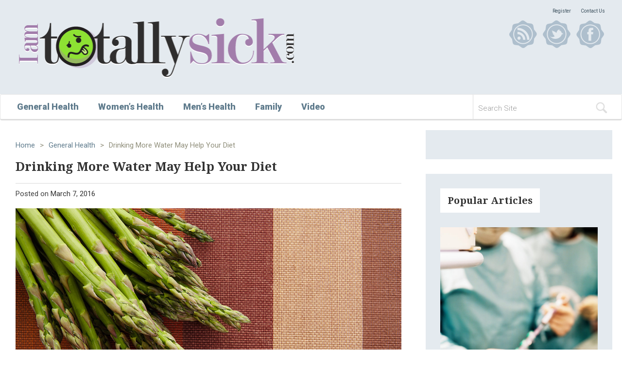

--- FILE ---
content_type: text/html; charset=UTF-8
request_url: https://iamtotallysick.com/general-health/drinking-more-water-may-help-your-diet/
body_size: 8808
content:
<!DOCTYPE html>
<html lang="en-US">
<head>
<meta charset="UTF-8">
<meta name="viewport" content="width=device-width, initial-scale=1">
<link rel="profile" href="http://gmpg.org/xfn/11">
<link rel="pingback" href="https://iamtotallysick.com/xmlrpc.php">
<title>Drinking More Water May Help Your Diet &#8211; I am totally sick</title>
<meta name='robots' content='max-image-preview:large'/>
<link rel="alternate" type="application/rss+xml" title="I am totally sick &raquo; Feed" href="https://iamtotallysick.com/feed/"/>
<link rel="alternate" type="application/rss+xml" title="I am totally sick &raquo; Comments Feed" href="https://iamtotallysick.com/comments/feed/"/>
<link rel="alternate" type="application/rss+xml" title="I am totally sick &raquo; Drinking More Water May Help Your Diet Comments Feed" href="https://iamtotallysick.com/general-health/drinking-more-water-may-help-your-diet/feed/"/>
<script type="text/javascript">window._wpemojiSettings={"baseUrl":"https:\/\/s.w.org\/images\/core\/emoji\/14.0.0\/72x72\/","ext":".png","svgUrl":"https:\/\/s.w.org\/images\/core\/emoji\/14.0.0\/svg\/","svgExt":".svg","source":{"concatemoji":"https:\/\/iamtotallysick.com\/wp-includes\/js\/wp-emoji-release.min.js?ver=6.1.9"}};!function(e,a,t){var n,r,o,i=a.createElement("canvas"),p=i.getContext&&i.getContext("2d");function s(e,t){var a=String.fromCharCode,e=(p.clearRect(0,0,i.width,i.height),p.fillText(a.apply(this,e),0,0),i.toDataURL());return p.clearRect(0,0,i.width,i.height),p.fillText(a.apply(this,t),0,0),e===i.toDataURL()}function c(e){var t=a.createElement("script");t.src=e,t.defer=t.type="text/javascript",a.getElementsByTagName("head")[0].appendChild(t)}for(o=Array("flag","emoji"),t.supports={everything:!0,everythingExceptFlag:!0},r=0;r<o.length;r++)t.supports[o[r]]=function(e){if(p&&p.fillText)switch(p.textBaseline="top",p.font="600 32px Arial",e){case"flag":return s([127987,65039,8205,9895,65039],[127987,65039,8203,9895,65039])?!1:!s([55356,56826,55356,56819],[55356,56826,8203,55356,56819])&&!s([55356,57332,56128,56423,56128,56418,56128,56421,56128,56430,56128,56423,56128,56447],[55356,57332,8203,56128,56423,8203,56128,56418,8203,56128,56421,8203,56128,56430,8203,56128,56423,8203,56128,56447]);case"emoji":return!s([129777,127995,8205,129778,127999],[129777,127995,8203,129778,127999])}return!1}(o[r]),t.supports.everything=t.supports.everything&&t.supports[o[r]],"flag"!==o[r]&&(t.supports.everythingExceptFlag=t.supports.everythingExceptFlag&&t.supports[o[r]]);t.supports.everythingExceptFlag=t.supports.everythingExceptFlag&&!t.supports.flag,t.DOMReady=!1,t.readyCallback=function(){t.DOMReady=!0},t.supports.everything||(n=function(){t.readyCallback()},a.addEventListener?(a.addEventListener("DOMContentLoaded",n,!1),e.addEventListener("load",n,!1)):(e.attachEvent("onload",n),a.attachEvent("onreadystatechange",function(){"complete"===a.readyState&&t.readyCallback()})),(e=t.source||{}).concatemoji?c(e.concatemoji):e.wpemoji&&e.twemoji&&(c(e.twemoji),c(e.wpemoji)))}(window,document,window._wpemojiSettings);</script>
<style type="text/css">img.wp-smiley,img.emoji{display:inline!important;border:none!important;box-shadow:none!important;height:1em!important;width:1em!important;margin:0 .07em!important;vertical-align:-.1em!important;background:none!important;padding:0!important}</style>
<link rel='stylesheet' id='wp-block-library-css' href='https://iamtotallysick.com/wp-includes/css/dist/block-library/style.min.css?ver=6.1.9' type='text/css' media='all'/>
<link rel='stylesheet' id='classic-theme-styles-css' href='https://iamtotallysick.com/wp-includes/css/classic-themes.min.css?ver=1' type='text/css' media='all'/>
<style id='global-styles-inline-css' type='text/css'>body{--wp--preset--color--black:#000;--wp--preset--color--cyan-bluish-gray:#abb8c3;--wp--preset--color--white:#fff;--wp--preset--color--pale-pink:#f78da7;--wp--preset--color--vivid-red:#cf2e2e;--wp--preset--color--luminous-vivid-orange:#ff6900;--wp--preset--color--luminous-vivid-amber:#fcb900;--wp--preset--color--light-green-cyan:#7bdcb5;--wp--preset--color--vivid-green-cyan:#00d084;--wp--preset--color--pale-cyan-blue:#8ed1fc;--wp--preset--color--vivid-cyan-blue:#0693e3;--wp--preset--color--vivid-purple:#9b51e0;--wp--preset--gradient--vivid-cyan-blue-to-vivid-purple:linear-gradient(135deg,rgba(6,147,227,1) 0%,#9b51e0 100%);--wp--preset--gradient--light-green-cyan-to-vivid-green-cyan:linear-gradient(135deg,#7adcb4 0%,#00d082 100%);--wp--preset--gradient--luminous-vivid-amber-to-luminous-vivid-orange:linear-gradient(135deg,rgba(252,185,0,1) 0%,rgba(255,105,0,1) 100%);--wp--preset--gradient--luminous-vivid-orange-to-vivid-red:linear-gradient(135deg,rgba(255,105,0,1) 0%,#cf2e2e 100%);--wp--preset--gradient--very-light-gray-to-cyan-bluish-gray:linear-gradient(135deg,#eee 0%,#a9b8c3 100%);--wp--preset--gradient--cool-to-warm-spectrum:linear-gradient(135deg,#4aeadc 0%,#9778d1 20%,#cf2aba 40%,#ee2c82 60%,#fb6962 80%,#fef84c 100%);--wp--preset--gradient--blush-light-purple:linear-gradient(135deg,#ffceec 0%,#9896f0 100%);--wp--preset--gradient--blush-bordeaux:linear-gradient(135deg,#fecda5 0%,#fe2d2d 50%,#6b003e 100%);--wp--preset--gradient--luminous-dusk:linear-gradient(135deg,#ffcb70 0%,#c751c0 50%,#4158d0 100%);--wp--preset--gradient--pale-ocean:linear-gradient(135deg,#fff5cb 0%,#b6e3d4 50%,#33a7b5 100%);--wp--preset--gradient--electric-grass:linear-gradient(135deg,#caf880 0%,#71ce7e 100%);--wp--preset--gradient--midnight:linear-gradient(135deg,#020381 0%,#2874fc 100%);--wp--preset--duotone--dark-grayscale:url(#wp-duotone-dark-grayscale);--wp--preset--duotone--grayscale:url(#wp-duotone-grayscale);--wp--preset--duotone--purple-yellow:url(#wp-duotone-purple-yellow);--wp--preset--duotone--blue-red:url(#wp-duotone-blue-red);--wp--preset--duotone--midnight:url(#wp-duotone-midnight);--wp--preset--duotone--magenta-yellow:url(#wp-duotone-magenta-yellow);--wp--preset--duotone--purple-green:url(#wp-duotone-purple-green);--wp--preset--duotone--blue-orange:url(#wp-duotone-blue-orange);--wp--preset--font-size--small:13px;--wp--preset--font-size--medium:20px;--wp--preset--font-size--large:36px;--wp--preset--font-size--x-large:42px;--wp--preset--spacing--20:.44rem;--wp--preset--spacing--30:.67rem;--wp--preset--spacing--40:1rem;--wp--preset--spacing--50:1.5rem;--wp--preset--spacing--60:2.25rem;--wp--preset--spacing--70:3.38rem;--wp--preset--spacing--80:5.06rem}:where(.is-layout-flex){gap:.5em}body .is-layout-flow>.alignleft{float:left;margin-inline-start:0;margin-inline-end:2em}body .is-layout-flow>.alignright{float:right;margin-inline-start:2em;margin-inline-end:0}body .is-layout-flow>.aligncenter{margin-left:auto!important;margin-right:auto!important}body .is-layout-constrained>.alignleft{float:left;margin-inline-start:0;margin-inline-end:2em}body .is-layout-constrained>.alignright{float:right;margin-inline-start:2em;margin-inline-end:0}body .is-layout-constrained>.aligncenter{margin-left:auto!important;margin-right:auto!important}body .is-layout-constrained > :where(:not(.alignleft):not(.alignright):not(.alignfull)){max-width:var(--wp--style--global--content-size);margin-left:auto!important;margin-right:auto!important}body .is-layout-constrained>.alignwide{max-width:var(--wp--style--global--wide-size)}body .is-layout-flex{display:flex}body .is-layout-flex{flex-wrap:wrap;align-items:center}body .is-layout-flex>*{margin:0}:where(.wp-block-columns.is-layout-flex){gap:2em}.has-black-color{color:var(--wp--preset--color--black)!important}.has-cyan-bluish-gray-color{color:var(--wp--preset--color--cyan-bluish-gray)!important}.has-white-color{color:var(--wp--preset--color--white)!important}.has-pale-pink-color{color:var(--wp--preset--color--pale-pink)!important}.has-vivid-red-color{color:var(--wp--preset--color--vivid-red)!important}.has-luminous-vivid-orange-color{color:var(--wp--preset--color--luminous-vivid-orange)!important}.has-luminous-vivid-amber-color{color:var(--wp--preset--color--luminous-vivid-amber)!important}.has-light-green-cyan-color{color:var(--wp--preset--color--light-green-cyan)!important}.has-vivid-green-cyan-color{color:var(--wp--preset--color--vivid-green-cyan)!important}.has-pale-cyan-blue-color{color:var(--wp--preset--color--pale-cyan-blue)!important}.has-vivid-cyan-blue-color{color:var(--wp--preset--color--vivid-cyan-blue)!important}.has-vivid-purple-color{color:var(--wp--preset--color--vivid-purple)!important}.has-black-background-color{background-color:var(--wp--preset--color--black)!important}.has-cyan-bluish-gray-background-color{background-color:var(--wp--preset--color--cyan-bluish-gray)!important}.has-white-background-color{background-color:var(--wp--preset--color--white)!important}.has-pale-pink-background-color{background-color:var(--wp--preset--color--pale-pink)!important}.has-vivid-red-background-color{background-color:var(--wp--preset--color--vivid-red)!important}.has-luminous-vivid-orange-background-color{background-color:var(--wp--preset--color--luminous-vivid-orange)!important}.has-luminous-vivid-amber-background-color{background-color:var(--wp--preset--color--luminous-vivid-amber)!important}.has-light-green-cyan-background-color{background-color:var(--wp--preset--color--light-green-cyan)!important}.has-vivid-green-cyan-background-color{background-color:var(--wp--preset--color--vivid-green-cyan)!important}.has-pale-cyan-blue-background-color{background-color:var(--wp--preset--color--pale-cyan-blue)!important}.has-vivid-cyan-blue-background-color{background-color:var(--wp--preset--color--vivid-cyan-blue)!important}.has-vivid-purple-background-color{background-color:var(--wp--preset--color--vivid-purple)!important}.has-black-border-color{border-color:var(--wp--preset--color--black)!important}.has-cyan-bluish-gray-border-color{border-color:var(--wp--preset--color--cyan-bluish-gray)!important}.has-white-border-color{border-color:var(--wp--preset--color--white)!important}.has-pale-pink-border-color{border-color:var(--wp--preset--color--pale-pink)!important}.has-vivid-red-border-color{border-color:var(--wp--preset--color--vivid-red)!important}.has-luminous-vivid-orange-border-color{border-color:var(--wp--preset--color--luminous-vivid-orange)!important}.has-luminous-vivid-amber-border-color{border-color:var(--wp--preset--color--luminous-vivid-amber)!important}.has-light-green-cyan-border-color{border-color:var(--wp--preset--color--light-green-cyan)!important}.has-vivid-green-cyan-border-color{border-color:var(--wp--preset--color--vivid-green-cyan)!important}.has-pale-cyan-blue-border-color{border-color:var(--wp--preset--color--pale-cyan-blue)!important}.has-vivid-cyan-blue-border-color{border-color:var(--wp--preset--color--vivid-cyan-blue)!important}.has-vivid-purple-border-color{border-color:var(--wp--preset--color--vivid-purple)!important}.has-vivid-cyan-blue-to-vivid-purple-gradient-background{background:var(--wp--preset--gradient--vivid-cyan-blue-to-vivid-purple)!important}.has-light-green-cyan-to-vivid-green-cyan-gradient-background{background:var(--wp--preset--gradient--light-green-cyan-to-vivid-green-cyan)!important}.has-luminous-vivid-amber-to-luminous-vivid-orange-gradient-background{background:var(--wp--preset--gradient--luminous-vivid-amber-to-luminous-vivid-orange)!important}.has-luminous-vivid-orange-to-vivid-red-gradient-background{background:var(--wp--preset--gradient--luminous-vivid-orange-to-vivid-red)!important}.has-very-light-gray-to-cyan-bluish-gray-gradient-background{background:var(--wp--preset--gradient--very-light-gray-to-cyan-bluish-gray)!important}.has-cool-to-warm-spectrum-gradient-background{background:var(--wp--preset--gradient--cool-to-warm-spectrum)!important}.has-blush-light-purple-gradient-background{background:var(--wp--preset--gradient--blush-light-purple)!important}.has-blush-bordeaux-gradient-background{background:var(--wp--preset--gradient--blush-bordeaux)!important}.has-luminous-dusk-gradient-background{background:var(--wp--preset--gradient--luminous-dusk)!important}.has-pale-ocean-gradient-background{background:var(--wp--preset--gradient--pale-ocean)!important}.has-electric-grass-gradient-background{background:var(--wp--preset--gradient--electric-grass)!important}.has-midnight-gradient-background{background:var(--wp--preset--gradient--midnight)!important}.has-small-font-size{font-size:var(--wp--preset--font-size--small)!important}.has-medium-font-size{font-size:var(--wp--preset--font-size--medium)!important}.has-large-font-size{font-size:var(--wp--preset--font-size--large)!important}.has-x-large-font-size{font-size:var(--wp--preset--font-size--x-large)!important}.wp-block-navigation a:where(:not(.wp-element-button)){color:inherit}:where(.wp-block-columns.is-layout-flex){gap:2em}.wp-block-pullquote{font-size:1.5em;line-height:1.6}</style>
<link rel='stylesheet' id='contact-form-7-css' href='https://iamtotallysick.com/wp-content/plugins/contact-form-7/includes/css/styles.css?ver=4.2.2' type='text/css' media='all'/>
<link rel='stylesheet' id='senior-sympthoms-style-css' href='https://iamtotallysick.com/wp-content/themes/i-am-totally-sick/style.css?ver=6.1.9' type='text/css' media='all'/>
<script type='text/javascript' src='https://iamtotallysick.com/wp-includes/js/jquery/jquery.min.js?ver=3.6.1' id='jquery-core-js'></script>
<script type='text/javascript' src='https://iamtotallysick.com/wp-includes/js/jquery/jquery-migrate.min.js?ver=3.3.2' id='jquery-migrate-js'></script>
<link rel="https://api.w.org/" href="https://iamtotallysick.com/wp-json/"/><link rel="alternate" type="application/json" href="https://iamtotallysick.com/wp-json/wp/v2/posts/93894"/><link rel="EditURI" type="application/rsd+xml" title="RSD" href="https://iamtotallysick.com/xmlrpc.php?rsd"/>
<link rel="wlwmanifest" type="application/wlwmanifest+xml" href="https://iamtotallysick.com/wp-includes/wlwmanifest.xml"/>
<meta name="generator" content="WordPress 6.1.9"/>
<link rel="canonical" href="https://iamtotallysick.com/general-health/drinking-more-water-may-help-your-diet/"/>
<link rel='shortlink' href='https://iamtotallysick.com/?p=93894'/>
<link rel="alternate" type="application/json+oembed" href="https://iamtotallysick.com/wp-json/oembed/1.0/embed?url=https%3A%2F%2Fiamtotallysick.com%2Fgeneral-health%2Fdrinking-more-water-may-help-your-diet%2F"/>
<link rel="alternate" type="text/xml+oembed" href="https://iamtotallysick.com/wp-json/oembed/1.0/embed?url=https%3A%2F%2Fiamtotallysick.com%2Fgeneral-health%2Fdrinking-more-water-may-help-your-diet%2F&#038;format=xml"/>
<style type="text/css" id="wp-custom-css">mark,ins{background-color:transparent!important}</style>
<link rel="apple-touch-icon" sizes="76x76" href="/wp-content/favicons/apple-touch-icon.png?v=kPL0MlJ6B8">
<link rel="icon" type="image/png" sizes="32x32" href="/wp-content/favicons/favicon-32x32.png?v=kPL0MlJ6B8">
<link rel="icon" type="image/png" sizes="16x16" href="/wp-content/favicons/favicon-16x16.png?v=kPL0MlJ6B8">
<link rel="manifest" href="/wp-content/favicons/site.webmanifest?v=kPL0MlJ6B8">
<link rel="mask-icon" href="/wp-content/favicons/safari-pinned-tab.svg?v=kPL0MlJ6B8" color="#5bbad5">
<link rel="shortcut icon" href="/wp-content/favicons/favicon.ico?v=kPL0MlJ6B8">
<meta name="msapplication-TileColor" content="#ffc40d">
<meta name="msapplication-config" content="/wp-content/favicons/browserconfig.xml?v=kPL0MlJ6B8">
<meta name="theme-color" content="#ffffff">
</head>
<body class="post-template-default single single-post postid-93894 single-format-standard"><noscript><meta HTTP-EQUIV="refresh" content="0;url='http://iamtotallysick.com/general-health/drinking-more-water-may-help-your-diet/?PageSpeed=noscript'" /><style><!--table,div,span,font,p{display:none} --></style><div style="display:block">Please click <a href="http://iamtotallysick.com/general-health/drinking-more-water-may-help-your-diet/?PageSpeed=noscript">here</a> if you are not redirected within a few seconds.</div></noscript>
<div id="page" class="site">
<div id="fb-root"></div>
<script>(function(d,s,id){var js,fjs=d.getElementsByTagName(s)[0];if(d.getElementById(id))return;js=d.createElement(s);js.id=id;js.src="//connect.facebook.net/en_US/sdk.js#xfbml=1&version=v2.7&appId=2072455492978853";fjs.parentNode.insertBefore(js,fjs);}(document,'script','facebook-jssdk'));</script>
<header id="masthead" class="site-header" role="banner">
<div class="site-branding">
<div class="container">
<div class="col-xs-6 col-sm-8 col-md-6 col-logo">
<h1 class="site-title">
<a href="https://iamtotallysick.com/" rel="home">
<img src="https://iamtotallysick.com/wp-content/themes/i-am-totally-sick/images/logo.png" class="img img-responsive">
</a>
</h1>
</div>
<div class="col-xs-6 col-sm-4 col-md-6 hidden-exs">
<ul id="menu-headernav" class="pages pull-right"><li id="menu-item-98610" class="menu-item menu-item-type-post_type menu-item-object-page menu-item-98610"><a href="https://iamtotallysick.com/register/">Register</a></li>
<li id="menu-item-98611" class="menu-item menu-item-type-post_type menu-item-object-page menu-item-98611"><a href="https://iamtotallysick.com/contacts/">Contact Us</a></li>
</ul>	<div class="clearfix"></div>
<ul class="social pull-right">
<li>
<a href="/feed" target="_blank">
<img src="https://iamtotallysick.com/wp-content/themes/i-am-totally-sick/images/social_icon_rss.png" title="RSS" alt="RSS" class="img img-responsive">
</a>
</li>
<li>
<a href="https://twitter.com/IAmTotallySick" target="_blank">
<img src="https://iamtotallysick.com/wp-content/themes/i-am-totally-sick/images/social_icon_twitter.png" title="Twitter" alt="Twitter">
</a>
</li>
<li>
<a href="#">
<img src="https://iamtotallysick.com/wp-content/themes/i-am-totally-sick/images/social_icon_facebook.png" title="Facebook" alt="Facebook">
</a>
</li>
</ul>
</div>
<div class="clearfix"></div>
</div>
</div>
</header>
<nav class="navbar navbar-default main-navigation">
<div class="container">
<div class="row">
<div class="col-sm-3 col-sm-push-9">
<div class="navbar-header">
<button type="button" class="navbar-toggle collapsed" data-toggle="collapse" data-target="#main-navigation" aria-expanded="false">
<span class="sr-only">Toggle navigation</span>
<span class="icon-bar"></span>
<span class="icon-bar"></span>
<span class="icon-bar"></span>
</button>
<form id="searchform" method="get" action="/index.php">
<div class="input-group">
<input type="text" name="s" id="s" size="15" class="form-control" placeholder="Search Site">
<span class="input-group-btn">
<button class="btn btn-default" type="submit">
<img src="https://iamtotallysick.com/wp-content/themes/i-am-totally-sick/images/magnify.png" class="img">
</button>
</span>
</div>
</form>	</div>
</div>
<div class="col-sm-9 col-sm-pull-3" ">
<div class="collapse navbar-collapse" id="main-navigation">
<ul id="menu-mainnav" class="nav navbar-nav"><li id="menu-item-98612" class="menu-item menu-item-type-taxonomy menu-item-object-category current-post-ancestor current-menu-parent current-post-parent menu-item-98612"><a href="https://iamtotallysick.com/category/general-health/">General Health</a></li>
<li id="menu-item-98613" class="menu-item menu-item-type-taxonomy menu-item-object-category menu-item-98613"><a href="https://iamtotallysick.com/category/womens-health/">Women&#8217;s Health</a></li>
<li id="menu-item-98616" class="menu-item menu-item-type-taxonomy menu-item-object-category menu-item-98616"><a href="https://iamtotallysick.com/category/mens-health/">Men&#8217;s Health</a></li>
<li id="menu-item-98614" class="menu-item menu-item-type-taxonomy menu-item-object-category menu-item-98614"><a href="https://iamtotallysick.com/category/family/">Family</a></li>
<li id="menu-item-98615" class="menu-item menu-item-type-taxonomy menu-item-object-category menu-item-98615"><a href="https://iamtotallysick.com/category/video/">Video</a></li>
</ul>	</div>
</div>
</div>
</div>
</nav>
<div id="content" class="site-content">
<div id="main-container" class="container">
<div class="header-banner banner">
</div>
<div id="primary" class="content-area">
<main id="main" class="site-main" role="main">
<article id="post-93894" class="single post-93894 post type-post status-publish format-standard has-post-thumbnail hentry category-general-health">
<header class="entry-header">
<ul class="page-breadcumb"><li><a href="/">Home</a></li><li>></li><li><a href="https://iamtotallysick.com/category/general-health/">General Health</a></li><li>></li><li>Drinking More Water May Help Your Diet</li></ul>
<h1 class="entry-title">Drinking More Water May Help Your Diet</h1>	<div class="entry-meta">
<span class="posted-on">Posted on <a href="https://iamtotallysick.com/general-health/drinking-more-water-may-help-your-diet/" rel="bookmark"><time class="entry-date published updated" datetime="2016-03-07T16:00:00-08:00">March 7, 2016</time></a></span>	</div>
</header>
<div class="entry-content">
<img src="https://iamtotallysick.com/wp-content/uploads/2015/08/general-health13.jpg" title="Drinking More Water May Help Your Diet" class="img entry-featured-image img-responsive"/>
<p><img decoding="async" src="/wp-content/uploads/2016/03/46034-180x135.jpg" alt="Drinking More Water May Help Your Diet" class="alignleft size-full"/></p>
<p>Plain old tap water might be the best diet drink around, scientists say.</p>
<p>People who want to cut calories and improve their diet might consider drinking more water, according to researchers from the University of Illinois Urbana-Champaign. They found that adults who boosted water intake by just 1 percent also slightly pared their daily consumption of sugar, salt, saturated fat and cholesterol. </p>
<p>&#8220;The impact of plain water intake on diet was similar across race/ethnicity, education and income levels and body weight status,&#8221; study leader Ruopeng An, a professor of kinesiology and community health, said in a university news release. </p>
<p>The researchers examined the eating habits of more than 18,300 adults who had taken part in a U.S. government-led study. Participants reported everything they ate or drank over the course of two days that were three to 10 days apart.</p>
<p>Researchers calculated the amount of water each person drank each day as a percentage of their dietary water intake from food and beverages combined. Tea and coffee were included in the participants&#8217; total dietary water intake but were not considered plain water.</p>
<p>On average, participants consumed a little more than four cups of plain water on a daily basis. </p>
<p>The study found, however, that those who added one, two or three cups of water daily from any source &#8212; bottle, cooler, drinking fountain or tap &#8212; consumed 68 to 205 fewer calories a day. Their sodium intake also fell by 78 to 235 grams. </p>
<p>Sugar consumption was also lower among those who drank more water. Their sugar intake fell from 5 grams to nearly 18 grams and their daily cholesterol intake dropped up to 21 grams, according to the study published March 1 in the <i>Journal of Human Nutrition and Dietetics</i>.</p>
<p>The beneficial effects of increased water consumption were most notable among men as well as young and middle-aged adults. The researchers noted these groups tend to eat more calories on a daily basis, which may help explain this discrepancy.</p>
<p><b>More information</b></p>
<p>The U.S. Centers for Disease Control and Prevention provides more information on the importance of <a href="http://www.cdc.gov/healthywater/drinking/nutrition/" target="_new"> drinking water</a>.</p>
<p>Source: HealthDay</p>	<p class="healthday-copyright">Copyright &copy; 2026 <a href="http://www.healthday.com" title="HealthDay" target="_new">HealthDay</a>. All rights reserved.</p>	</div>
<footer class="entry-footer">
<span class="cat-links">Posted in <a href="https://iamtotallysick.com/category/general-health/" rel="category tag">General Health</a></span>	</footer>
</article>
<div id="comments" class="comments-area">
<h3>Leave a Reply</h3>
<div class="fb-comments" data-numposts="5" data-width="100%"></div>
</div>
</main>
</div>
<aside id="secondary" class="widget-area" role="complementary">
<div class="widget">
<div class="widget-banner banner">
</div>
</div>
<div class="widget"><div class="sidebar-box box-grey"><div class="box-header"><div class="title">Popular Articles</div></div><div class="clearfix"></div><div class="box-content"><div class="article"><a href="https://iamtotallysick.com/general-health/researchers-find-8-immune-genes-in-aggressive-brain-cancer-2/"><img src="https://iamtotallysick.com/wp-content/uploads/2015/08/general-health6.jpg" alt="" class="img img-responsive"></a><p class="category">Illness &amp; Symptoms</p><p class="title"><a href="https://iamtotallysick.com/general-health/researchers-find-8-immune-genes-in-aggressive-brain-cancer-2/">Researchers Find 8 Immune Genes in Aggressive Brain Cancer</a></p></div><div class="article"><a href="https://iamtotallysick.com/womens-health/health-tip-exercise-for-better-sleep/"><img src="https://iamtotallysick.com/wp-content/uploads/2015/08/womens-health6.jpg" alt="" class="img img-responsive"></a><p class="category">Illness &amp; Symptoms</p><p class="title"><a href="https://iamtotallysick.com/womens-health/health-tip-exercise-for-better-sleep/">Health Tip: Exercise for Better Sleep</a></p></div><div class="article"><a href="https://iamtotallysick.com/mens-health/fda-warns-of-dangers-from-testosterone-supplements/"><img src="https://iamtotallysick.com/wp-content/uploads/2015/08/general-health7.jpg" alt="" class="img img-responsive"></a><p class="category">Illness &amp; Symptoms</p><p class="title"><a href="https://iamtotallysick.com/mens-health/fda-warns-of-dangers-from-testosterone-supplements/">FDA Warns of Dangers From Testosterone Supplements</a></p></div><div class="article"><a href="https://iamtotallysick.com/uncategorized/online-tool-helps-predict-chances-of-kidney-failure-study-finds/"><img src="https://iamtotallysick.com/wp-content/uploads/2015/08/general-health14.jpg" alt="" class="img img-responsive"></a><p class="category">Illness &amp; Symptoms</p><p class="title"><a href="https://iamtotallysick.com/uncategorized/online-tool-helps-predict-chances-of-kidney-failure-study-finds/">Online Tool Helps Predict Chances of Kidney Failure, Study Finds</a></p></div></div></div></div>
<div class="widget">
<div class="widget-banner banner">
</div>
</div>
<div class="widget">
<div class="sidebar-box box-grey">
<div class="box-header">
<div class="title">Popular Categories</div>
</div>
<div class="clearfix"></div>
<div class="box-content">
<a href="https://iamtotallysick.com/category/womens-health/"><div class="label label-default">Women&#039;s Health</div></a><a href="https://iamtotallysick.com/category/video/"><div class="label label-default">Video</div></a><a href="https://iamtotallysick.com/category/mens-health/"><div class="label label-default">Men&#039;s Health</div></a><a href="https://iamtotallysick.com/category/lifestyle/"><div class="label label-default">Lifestyle</div></a><a href="https://iamtotallysick.com/category/general-health/"><div class="label label-default">General Health</div></a><a href="https://iamtotallysick.com/category/family/"><div class="label label-default">Family</div></a>	</div>
</div>
</div>
</aside>
</div>
</div>
<div class="footer-banner banner">
<div class="container text-center">
<div class="col-xs-12">
<div class="banner-content">
</div>
</div>
</div>
</div>
<div class="footer-categories">
<div class="container">
<div class="col-xs-12 col-sm-3"><h3>Family</h3><ul><li><a href="https://iamtotallysick.com/general-health/inactive-parents-tend-to-have-couch-potato-kids/">Inactive Parents Tend To Have Couch Potato Kids</a></li><li><a href="https://iamtotallysick.com/family/helping-your-college-bound-kids-head-back-to-school/">Helping Your College-Bound Kids Head Back To School</a></li><li><a href="https://iamtotallysick.com/family/federal-judge-halts-plan-to-defund-planned-parenthood-through-medicaid/">Federal Judge Halts Plan to Defund Planned Parenthood Through Medicaid</a></li><li><a href="https://iamtotallysick.com/womens-health/words-used-during-prenatal-ultrasound-might-affect-parenting-later/">Words Used During Prenatal Ultrasound Might Affect Parenting Later</a></li><li><a href="https://iamtotallysick.com/womens-health/most-dads-take-two-weeks-or-less-of-parental-leave-study-finds/">Most Dads Take Two Weeks or Less of Parental Leave, Study Finds</a></li></ul></div><div class="col-xs-12 col-sm-3"><h3>General Health</h3><ul><li><a href="https://iamtotallysick.com/general-health/could-artificial-sweeteners-be-aging-the-brain-faster/">Could Artificial Sweeteners Be Aging the Brain Faster?</a></li><li><a href="https://iamtotallysick.com/general-health/techniques-for-soothing-your-nervous-system/">Techniques for Soothing Your Nervous System</a></li><li><a href="https://iamtotallysick.com/general-health/does-the-water-in-your-house-smell-funny-heres-why/">Does the Water in Your House Smell Funny? Here's Why</a></li><li><a href="https://iamtotallysick.com/general-health/can-a-daily-dose-of-apple-cider-vinegar-actually-aid-weight-loss/">Can a Daily Dose of Apple Cider Vinegar Actually Aid Weight Loss?</a></li><li><a href="https://iamtotallysick.com/general-health/6-health-beverages-that-can-actually-spike-your-blood-sugar/">6 Health Beverages That Can Actually Spike Your Blood Sugar</a></li></ul></div><div class="col-xs-12 col-sm-3"><h3>Men's Health</h3><ul><li><a href="https://iamtotallysick.com/womens-health/transgender-womens-heart-health-not-harmed-by-hormone-therapy/">Transgender Women's Heart Health Not Harmed By Hormone Therapy</a></li><li><a href="https://iamtotallysick.com/mens-health/drug-combo-cuts-death-risk-from-advanced-prostate-cancer/">Drug Combo Cuts Death Risk From Advanced Prostate Cancer</a></li><li><a href="https://iamtotallysick.com/mens-health/drug-combo-effective-against-advanced-prostate-cancer/">Drug Combo Effective Against Advanced Prostate Cancer</a></li><li><a href="https://iamtotallysick.com/mens-health/wildfire-smoke-might-damage-male-fertility/">Wildfire Smoke Might Damage Male Fertility</a></li><li><a href="https://iamtotallysick.com/mens-health/new-gel-may-help-prevent-hair-loss-during-chemotherapy-early-research-finds/">New Gel May Help Prevent Hair Loss During Chemotherapy, Early Research Finds</a></li></ul></div><div class="col-xs-12 col-sm-3"><h3>Women's Health</h3><ul><li><a href="https://iamtotallysick.com/womens-health/quitting-a-glp-1-before-pregnancy-linked-to-higher-weight-gain-complications/">Quitting a GLP-1 Before Pregnancy Linked to Higher Weight Gain, Complications</a></li><li><a href="https://iamtotallysick.com/womens-health/u-s-making-no-progress-in-protecting-pregnancy-health-march-of-dimes-report-card-says/">U.S. Making No Progress In Protecting Pregnancy Health, March Of Dimes Report Card Says</a></li><li><a href="https://iamtotallysick.com/womens-health/plasma-treatment-shows-promise-for-menopause-symptoms-among-breast-cancer-survivors/">Plasma Treatment Shows Promise For Menopause Symptoms Among Breast Cancer Survivors</a></li><li><a href="https://iamtotallysick.com/womens-health/eating-disorders-impact-health-for-years-researchers-find/">Eating Disorders Impact Health For Years, Researchers Find</a></li><li><a href="https://iamtotallysick.com/womens-health/from-body-fat-to-bone-experiment-offers-hope-for-gentle-repair-of-fractures/">From Body Fat to Bone, Experiment Offers Hope for 'Gentle' Repair of Fractures</a></li></ul></div>	</div>
</div>
<footer id="colophon" class="site-footer" role="contentinfo">
<div class="container">
<div class="col-xs-12">
<div class="site-info">
<ul id="menu-footernav" class="menu"><li id="menu-item-98605" class="menu-item menu-item-type-post_type menu-item-object-page menu-item-98605"><a href="https://iamtotallysick.com/contacts/">Contact Us<li>|</li></a></li>
<li id="menu-item-98603" class="menu-item menu-item-type-post_type menu-item-object-page menu-item-98603"><a href="https://iamtotallysick.com/terms-of-use/">Terms of Use<li>|</li></a></li>
<li id="menu-item-98604" class="menu-item menu-item-type-post_type menu-item-object-page menu-item-98604"><a href="https://iamtotallysick.com/privacy-policy/">Privacy Policy<li>|</li></a></li>
<li id="menu-item-109610" class="menu-item menu-item-type-post_type menu-item-object-page menu-item-109610"><a href="https://iamtotallysick.com/ca-privacy-notice/">CA Privacy Notice<li>|</li></a></li>
<li id="menu-item-109919" class="menu-item menu-item-type-custom menu-item-object-custom menu-item-109919"><a title="Do Not Sell or Share My Personal Information" target="_blank" rel="noopener" href="https://optimalfusion.com/do-not-sell-my-personal-information/">Do Not Sell or Share My Personal Information<li>|</li></a></li>
</ul>	</div>
<div class="clearfix"></div>
<div class="site-info">
&copy; 2016 I am totally sick	- All Rights Reserved.
</div>
<div class="clearfix"></div>
</div>
</div>
</footer>
</div>
<script type='text/javascript' src='https://iamtotallysick.com/wp-content/plugins/contact-form-7/includes/js/jquery.form.min.js?ver=3.51.0-2014.06.20' id='jquery-form-js'></script>
<script type='text/javascript' id='contact-form-7-js-extra'>var _wpcf7={"loaderUrl":"https:\/\/iamtotallysick.com\/wp-content\/plugins\/contact-form-7\/images\/ajax-loader.gif","sending":"Sending ..."};</script>
<script type='text/javascript' src='https://iamtotallysick.com/wp-content/plugins/contact-form-7/includes/js/scripts.js?ver=4.2.2' id='contact-form-7-js'></script>
<script type='text/javascript' src='https://iamtotallysick.com/wp-content/themes/i-am-totally-sick/js/senior-symptoms.js?ver=20160725' id='senior-sympthoms-js-js'></script>
<script type='text/javascript' src='https://iamtotallysick.com/wp-includes/js/comment-reply.min.js?ver=6.1.9' id='comment-reply-js'></script>
</body>
</html>
